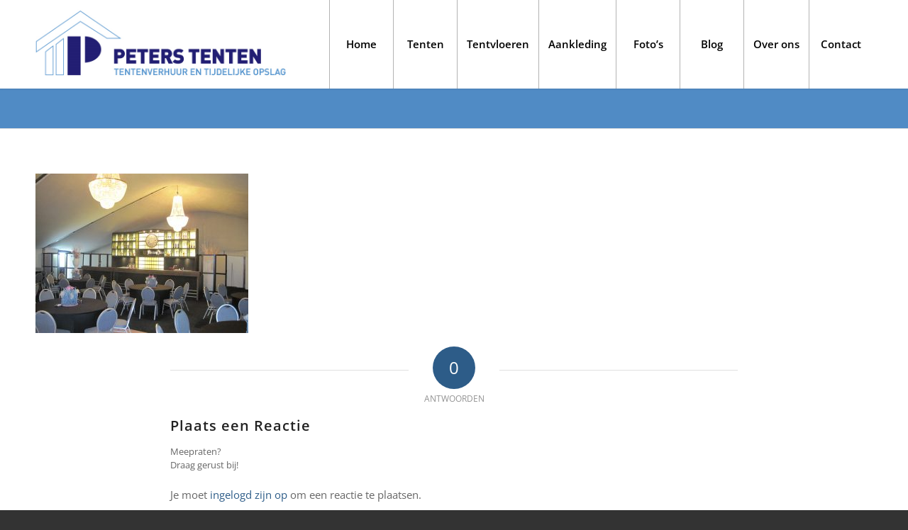

--- FILE ---
content_type: text/plain
request_url: https://www.google-analytics.com/j/collect?v=1&_v=j102&a=2127346046&t=pageview&_s=1&dl=https%3A%2F%2Fwww.peterstenten.nl%2Fhome%2Fimg_1317%2F&ul=en-us%40posix&dt=-%20PetersTenten&sr=1280x720&vp=1280x720&_u=IEBAAEABAAAAACAAI~&jid=1242538816&gjid=315164748&cid=1575299934.1768980567&tid=UA-86279765-3&_gid=479941529.1768980567&_r=1&_slc=1&z=1369168560
body_size: -451
content:
2,cG-5Y3TGSDGQZ